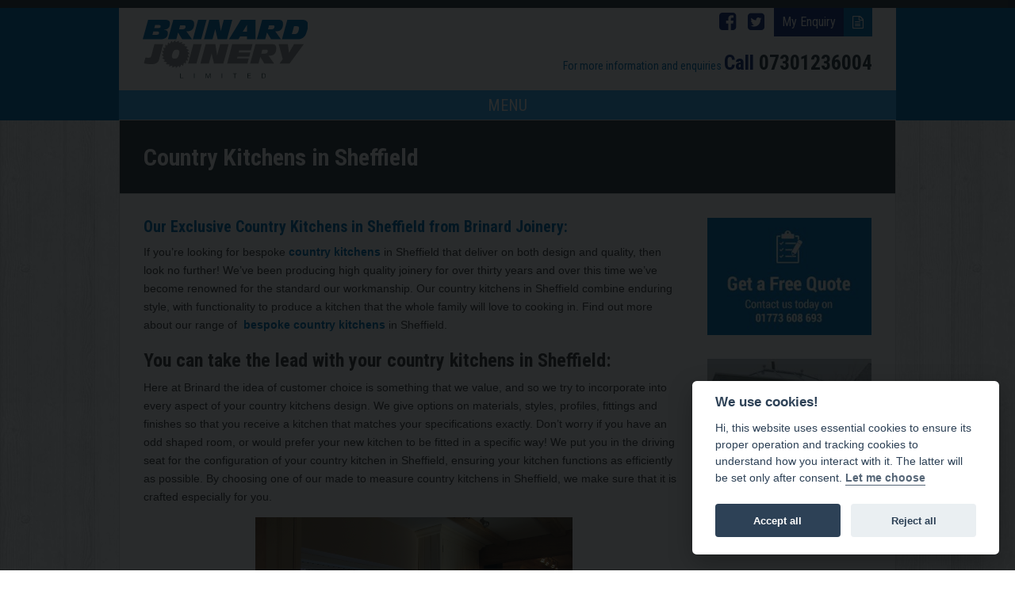

--- FILE ---
content_type: text/html; charset=UTF-8
request_url: https://www.brinardjoinery.co.uk/country-kitchens-in-sheffield/
body_size: 9340
content:
<!DOCTYPE html>

<html lang="en-GB">

<head>

  <meta name="google-site-verification" content="VJqIl0D6XqC7WZ2OOvPrOW2z9kf26DOoiFfL2LwtqYk" />

	<meta charset="UTF-8" />

	<meta name="viewport" content="width=device-width" />

	<meta name='robots' content='index, follow, max-image-preview:large, max-snippet:-1, max-video-preview:-1' />

	<!-- This site is optimized with the Yoast SEO plugin v26.5 - https://yoast.com/wordpress/plugins/seo/ -->
	<link media="all" href="https://www.brinardjoinery.co.uk/wp-content/cache/autoptimize/css/autoptimize_04e833236ba7b3507057401f3a43621a.css" rel="stylesheet"><title>The Choicest Country Kitchens in Sheffield | Brinard Joinery</title>
	<meta name="description" content="Country kitchens in Sheffield from Brinard Joinery. We have over three decades of experience in providing bespoke country kitchens to Sheffield." />
	<link rel="canonical" href="https://www.brinardjoinery.co.uk/country-kitchens-in-sheffield/" />
	<meta property="og:locale" content="en_GB" />
	<meta property="og:type" content="article" />
	<meta property="og:title" content="The Choicest Country Kitchens in Sheffield | Brinard Joinery" />
	<meta property="og:description" content="Country kitchens in Sheffield from Brinard Joinery. We have over three decades of experience in providing bespoke country kitchens to Sheffield." />
	<meta property="og:url" content="https://www.brinardjoinery.co.uk/country-kitchens-in-sheffield/" />
	<meta property="og:site_name" content="Brinard Joinery" />
	<meta property="article:publisher" content="https://www.facebook.com/Brinard-Joinery-236471153178359/" />
	<meta property="article:modified_time" content="2024-03-15T14:56:16+00:00" />
	<meta property="og:image" content="https://www.brinardjoinery.co.uk/wp-content/gallery/kitchens/img_0831.jpg" />
	<meta name="twitter:card" content="summary_large_image" />
	<meta name="twitter:site" content="@BrinardJoinery" />
	<meta name="twitter:label1" content="Estimated reading time" />
	<meta name="twitter:data1" content="2 minutes" />
	<script type="application/ld+json" class="yoast-schema-graph">{"@context":"https://schema.org","@graph":[{"@type":"WebPage","@id":"https://www.brinardjoinery.co.uk/country-kitchens-in-sheffield/","url":"https://www.brinardjoinery.co.uk/country-kitchens-in-sheffield/","name":"The Choicest Country Kitchens in Sheffield | Brinard Joinery","isPartOf":{"@id":"https://www.brinardjoinery.co.uk/#website"},"primaryImageOfPage":{"@id":"https://www.brinardjoinery.co.uk/country-kitchens-in-sheffield/#primaryimage"},"image":{"@id":"https://www.brinardjoinery.co.uk/country-kitchens-in-sheffield/#primaryimage"},"thumbnailUrl":"https://www.brinardjoinery.co.uk/wp-content/gallery/kitchens/img_0831.jpg","datePublished":"2013-11-11T15:57:49+00:00","dateModified":"2024-03-15T14:56:16+00:00","description":"Country kitchens in Sheffield from Brinard Joinery. We have over three decades of experience in providing bespoke country kitchens to Sheffield.","breadcrumb":{"@id":"https://www.brinardjoinery.co.uk/country-kitchens-in-sheffield/#breadcrumb"},"inLanguage":"en-GB","potentialAction":[{"@type":"ReadAction","target":["https://www.brinardjoinery.co.uk/country-kitchens-in-sheffield/"]}]},{"@type":"ImageObject","inLanguage":"en-GB","@id":"https://www.brinardjoinery.co.uk/country-kitchens-in-sheffield/#primaryimage","url":"https://www.brinardjoinery.co.uk/wp-content/gallery/kitchens/img_0831.jpg","contentUrl":"https://www.brinardjoinery.co.uk/wp-content/gallery/kitchens/img_0831.jpg"},{"@type":"BreadcrumbList","@id":"https://www.brinardjoinery.co.uk/country-kitchens-in-sheffield/#breadcrumb","itemListElement":[{"@type":"ListItem","position":1,"name":"Home","item":"https://www.brinardjoinery.co.uk/"},{"@type":"ListItem","position":2,"name":"Country Kitchens in Sheffield"}]},{"@type":"WebSite","@id":"https://www.brinardjoinery.co.uk/#website","url":"https://www.brinardjoinery.co.uk/","name":"Brinard Joinery","description":"Masters of Bespoke Joinery","publisher":{"@id":"https://www.brinardjoinery.co.uk/#organization"},"potentialAction":[{"@type":"SearchAction","target":{"@type":"EntryPoint","urlTemplate":"https://www.brinardjoinery.co.uk/?s={search_term_string}"},"query-input":{"@type":"PropertyValueSpecification","valueRequired":true,"valueName":"search_term_string"}}],"inLanguage":"en-GB"},{"@type":"Organization","@id":"https://www.brinardjoinery.co.uk/#organization","name":"Brinard Joinery","url":"https://www.brinardjoinery.co.uk/","logo":{"@type":"ImageObject","inLanguage":"en-GB","@id":"https://www.brinardjoinery.co.uk/#/schema/logo/image/","url":"https://www.brinardjoinery.co.uk/wp-content/uploads/2017/01/bespoke-joinery-brinard-joinery-0991.png","contentUrl":"https://www.brinardjoinery.co.uk/wp-content/uploads/2017/01/bespoke-joinery-brinard-joinery-0991.png","width":1500,"height":560,"caption":"Brinard Joinery"},"image":{"@id":"https://www.brinardjoinery.co.uk/#/schema/logo/image/"},"sameAs":["https://www.facebook.com/Brinard-Joinery-236471153178359/","https://x.com/BrinardJoinery"]}]}</script>
	<!-- / Yoast SEO plugin. -->


<link rel='dns-prefetch' href='//ajax.googleapis.com' />
<link rel='dns-prefetch' href='//fonts.googleapis.com' />
<link rel="alternate" type="application/rss+xml" title="Brinard Joinery &raquo; Feed" href="https://www.brinardjoinery.co.uk/feed/" />
<link rel="alternate" type="application/rss+xml" title="Brinard Joinery &raquo; Comments Feed" href="https://www.brinardjoinery.co.uk/comments/feed/" />
<link rel="alternate" type="application/rss+xml" title="Brinard Joinery &raquo; Country Kitchens in Sheffield Comments Feed" href="https://www.brinardjoinery.co.uk/country-kitchens-in-sheffield/feed/" />
<link rel="alternate" title="oEmbed (JSON)" type="application/json+oembed" href="https://www.brinardjoinery.co.uk/wp-json/oembed/1.0/embed?url=https%3A%2F%2Fwww.brinardjoinery.co.uk%2Fcountry-kitchens-in-sheffield%2F" />
<link rel="alternate" title="oEmbed (XML)" type="text/xml+oembed" href="https://www.brinardjoinery.co.uk/wp-json/oembed/1.0/embed?url=https%3A%2F%2Fwww.brinardjoinery.co.uk%2Fcountry-kitchens-in-sheffield%2F&#038;format=xml" />














<link rel='stylesheet' id='googFont1-css' href='https://fonts.googleapis.com/css?family=Roboto+Condensed%3A400%2C400italic%2C700%2C700italic&#038;ver=1.0.0' type='text/css' media='all' />
<link rel='stylesheet' id='googFont2-css' href='https://fonts.googleapis.com/css?family=Vollkorn%3A400%2C400italic&#038;ver=1.0.0' type='text/css' media='all' />

<link rel="https://api.w.org/" href="https://www.brinardjoinery.co.uk/wp-json/" /><link rel="alternate" title="JSON" type="application/json" href="https://www.brinardjoinery.co.uk/wp-json/wp/v2/pages/446" /><link rel="EditURI" type="application/rsd+xml" title="RSD" href="https://www.brinardjoinery.co.uk/xmlrpc.php?rsd" />
<meta name="generator" content="WordPress 6.9" />
<link rel='shortlink' href='https://www.brinardjoinery.co.uk/?p=446' />
<script type="text/javascript">
(function(url){
	if(/(?:Chrome\/26\.0\.1410\.63 Safari\/537\.31|WordfenceTestMonBot)/.test(navigator.userAgent)){ return; }
	var addEvent = function(evt, handler) {
		if (window.addEventListener) {
			document.addEventListener(evt, handler, false);
		} else if (window.attachEvent) {
			document.attachEvent('on' + evt, handler);
		}
	};
	var removeEvent = function(evt, handler) {
		if (window.removeEventListener) {
			document.removeEventListener(evt, handler, false);
		} else if (window.detachEvent) {
			document.detachEvent('on' + evt, handler);
		}
	};
	var evts = 'contextmenu dblclick drag dragend dragenter dragleave dragover dragstart drop keydown keypress keyup mousedown mousemove mouseout mouseover mouseup mousewheel scroll'.split(' ');
	var logHuman = function() {
		if (window.wfLogHumanRan) { return; }
		window.wfLogHumanRan = true;
		var wfscr = document.createElement('script');
		wfscr.type = 'text/javascript';
		wfscr.async = true;
		wfscr.src = url + '&r=' + Math.random();
		(document.getElementsByTagName('head')[0]||document.getElementsByTagName('body')[0]).appendChild(wfscr);
		for (var i = 0; i < evts.length; i++) {
			removeEvent(evts[i], logHuman);
		}
	};
	for (var i = 0; i < evts.length; i++) {
		addEvent(evts[i], logHuman);
	}
})('//www.brinardjoinery.co.uk/?wordfence_lh=1&hid=45B710974238A4439DED792BE068BD00');
</script>
    <script type="text/javascript">



        var ajaxurl = 'https://www.brinardjoinery.co.uk/wp-admin/admin-ajax.php';



    </script>



<link rel="shortcut icon" href="/favicon.ico" type="image/x-icon">

<link rel="icon" href="/favicon.ico" type="image/x-icon">

<!-- Google tag (gtag.js) --> 
<script async src="https://www.googletagmanager.com/gtag/js?id=G-PWD4XB696M"></script>
<script> window.dataLayer = window.dataLayer || []; function gtag(){dataLayer.push(arguments);} gtag('js', new Date()); gtag('config', 'G-PWD4XB696M'); </script>

</head>

<body class="wp-singular page-template-default page page-id-446 wp-theme-NetBiz">
        
   <script>
       window.addEventListener('load', function(){

           // obtain plugin
           var cc = initCookieConsent();

           // run plugin with your configuration
           cc.run({
               current_lang: 'en',
               autoclear_cookies: true,                  
               theme_css: '/wp-content/plugins/netbiz-cookies/cookie/cookieconsent.css',  // 🚨 replace with a valid path
               page_scripts: true,                        
               force_consent: true,                 


               onFirstAction: function(user_preferences, cookie){
                   // callback triggered only once on the first accept/reject action
               },

               onAccept: function (cookie) {
                   // callback triggered on the first accept/reject action, and after each page load
               },

               onChange: function (cookie, changed_categories) {
                   // callback triggered when user changes preferences after consent has already been given
               },

               languages: {
                   'en': {
                       consent_modal: {
                           title: 'We use cookies!',
                           description: 'Hi, this website uses essential cookies to ensure its proper operation and tracking cookies to understand how you interact with it. The latter will be set only after consent. <button type="button" data-cc="c-settings" class="cc-link">Let me choose</button>',
                           primary_btn: {
                               text: 'Accept all',
                               role: 'accept_all'              
                           },
                           secondary_btn: {
                               text: 'Reject all',
                               role: 'accept_necessary'        // 'settings' or 'accept_necessary'
                           }
                       },
                       settings_modal: {
                           title: 'Cookie preferences',
                           save_settings_btn: 'Save settings',
                           accept_all_btn: 'Accept all',
                           reject_all_btn: 'Reject all',
                           close_btn_label: 'Close',
                           blocks: [
                               {
                                   title: 'Cookie usage 📢',
                                   description: 'We use cookies to ensure the basic functionalities of the website and to enhance your online experience. You can choose for each category to opt-in/out whenever you want. For more details relative to cookies and other sensitive data, please read the full <a href="https://www.brinardjoinery.co.uk/privacy/" class="cc-link"> privacy policy</a>.'
                               }, {
                                   title: 'Strictly necessary cookies',
                                   description: 'These cookies are essential for the proper functioning of the website. Without these cookies, the website would not work properly',
                                   toggle: {
                                       value: 'necessary',
                                       enabled: true,
                                       readonly: true         
                                   }
                               }, {
                                   title: 'Performance and Analytics cookies',
                                   description: 'These cookies allow the website to remember the choices you have made in the past',
                                   toggle: {
                                       value: 'analytics',     // your cookie category
                                       enabled: false,
                                       readonly: false
                                   },
                               }, {
                                   title: 'Advertisement and Targeting cookies',
                                   description: 'These cookies collect information about how you use the website, which pages you visited and which links you clicked on. All of the data is anonymized and cannot be used to identify you',
                                   toggle: {
                                       value: 'targeting',
                                       enabled: false,
                                       readonly: false
                                   }
                               }, {
                                   title: 'More information',
                                   description: 'For any queries in relation to our policy on cookies and your choices, please <a class="cc-link" href="https://www.brinardjoinery.co.uk/contact-us/">contact us<a>.'
                               }
                           ]
                       }
                   }
               }
           });
       });
   </script>
	<div id="site_wrap">

        <header>

            <div class="container">

                <div class="row">

                    <div class="col-md-12">

                        <div class="col-xs-12 col-md-9 col-md-push-3">

                            <div class="row">

                                <div id="pre-nav" class="col-xxs-12 col-xs-6 col-xs-push-6 col-md-pull-0 col-md-push-0 col-md-12">

                                    <a href="/my-enquiry/" class="enquiry"><span>My Enquiry</span><i class="fa fa-file-text-o"></i></a>

                                    <a href="https://www.twitter.com/BrinardJoinery" class="fa fa-twitter-square" target="_blank" aria-label="Follow Brinard Joinery on Twitter"><span class="sr-only">Follow Brinard Joinery on Twitter</span></a>

                                    <a href="https://www.facebook.com/pages/Brinard-Joinery/236471153178359" class="fa fa-facebook-square" target="_blank" aria-label="Follow Brinard Joinery on Facebook"><span class="sr-only">Follow Brinard Joinery on Facebook</span></a>

                                </div>

                                <div id="head-contact" class="col-xxs-12 col-xs-6 col-xs-pull-6 col-md-pull-0 col-md-push-0 col-md-12">

                                    <span>For more information and enquiries </span><strong>Call <a href="tel:07301236004">07301236004</a></strong>

                                </div>

                            </div>

                        </div>

                        <div class="col-xs-12 col-md-3 col-md-pull-9 text-center row_pad">

                            <a href="/" id="branding" title="Brinard Joinery">

                                <img src="https://www.brinardjoinery.co.uk/wp-content/themes/NetBiz/img/logo.svg" alt="Brinard Joinery" width="220" height="80">

                                <span class="sr-only">

                                    
                                        Country Kitchens in Sheffield
                                    
                                </span>

                            </a>

                        </div>

                          <nav id="main-menu" class="col-xs-12 inline"><div>
		<ul>
		<li class='home'><a class='c2' href=https://www.brinardjoinery.co.uk/>Home</a></li><li class='about_us'><a class='c2' href=https://www.brinardjoinery.co.uk/about-us/>About Us</a></li><li class='our_products'><a class='c2' href=https://www.brinardjoinery.co.uk/our-products/>Our Products</a></li><li class='gallery'><a class='c2' href=https://www.brinardjoinery.co.uk/gallery/>Gallery</a></li><li class='"a"_rated_windows'><a class='c2' href=https://www.brinardjoinery.co.uk/eco-secure-about/>"A" Rated Windows</a></li><li class='our_showroom'><a class='c2' href=https://www.brinardjoinery.co.uk/our-showroom/>Our Showroom</a></li><li class='accoya_windows_and_doors'><a class='c2' href=https://www.brinardjoinery.co.uk/accoya-windows-and-doors/>Accoya Windows & Doors</a></li><li class='latest_news'><a class='c2' href=https://www.brinardjoinery.co.uk/latest-news/>Latest News</a></li><li class='contact_us'><a class='c2' href=https://www.brinardjoinery.co.uk/contact-us/>Contact Us</a></li></ul></div></nav>
                    </div>

                    
            <nav class='bg3' id="mob-nav">
            <div class='menu-toggle control'>MENU</div>
        <div>
        <ul class='bg2 pannel'>
        <li class='home'><a class='c1' href=https://www.brinardjoinery.co.uk/>Home</a></li><li class='about_us'><a class='c1' href=https://www.brinardjoinery.co.uk/about-us/>About Us</a></li><li class='our_products'><a class='c1' href=https://www.brinardjoinery.co.uk/our-products/>Our Products</a></li><li class='gallery'><a class='c1' href=https://www.brinardjoinery.co.uk/gallery/>Gallery</a></li><li class='"a"_rated_windows'><a class='c1' href=https://www.brinardjoinery.co.uk/eco-secure-about/>"A" Rated Windows</a></li><li class='our_showroom'><a class='c1' href=https://www.brinardjoinery.co.uk/our-showroom/>Our Showroom</a></li><li class='accoya_windows_and_doors'><a class='c1' href=https://www.brinardjoinery.co.uk/accoya-windows-and-doors/>Accoya Windows & Doors</a></li><li class='latest_news'><a class='c1' href=https://www.brinardjoinery.co.uk/latest-news/>Latest News</a></li><li class='contact_us'><a class='c1' href=https://www.brinardjoinery.co.uk/contact-us/>Contact Us</a></li></ul></div></nav>
                    

                </div>

            </div>

        </header>


<div id="page-head" class="container bg1 pannel no-border-bottom row_pad_md">

	<div class="col-md-12">

		<h1>Country Kitchens in Sheffield </h1>

		<h2></h2>

	</div>

</div>

<div id="content" class="container bg1 pannel no-border-bottom row_pad_md" role="main" itemscope itemtype="http://schema.org/WebPage">

	
	<div class="col-md-9 col-xs-12">

			        <div class="entry-content-page">
	            <h2>Our Exclusive Country Kitchens in Sheffield from Brinard Joinery:</h2>
<p>If you’re looking for bespoke <a title="Country kitchens" href="https://www.brinardjoinery.co.uk/country-kitchens/">country kitchens</a> in Sheffield that deliver on both design and quality, then look no further! We’ve been producing high quality joinery for over thirty years and over this time we’ve become renowned for the standard our workmanship. Our country kitchens in Sheffield combine enduring style, with functionality to produce a kitchen that the whole family will love to cooking in. Find out more about our range of&nbsp; <a title="Find out more about bespoke kitchens" href="https://www.brinardjoinery.co.uk/products/bespoke-country-kitchen/">bespoke country kitchens</a> in Sheffield.</p>
<h3>You can take the lead with your country kitchens in Sheffield:</h3>
<p>Here at Brinard the idea of customer choice is something that we value, and so we try to incorporate into every aspect of your country kitchens design. We give options on materials, styles, profiles, fittings and finishes so that you receive a kitchen that matches your specifications exactly. Don’t worry if you have an odd shaped room, or would prefer your new kitchen to be fitted in a specific way! We put you in the driving seat for the configuration of your country kitchen in Sheffield, ensuring your kitchen functions as efficiently as possible. By choosing one of our made to measure country kitchens in Sheffield, we make sure that it is crafted especially for you.</p>
<p style="text-align: center;"><a href="https://www.brinardjoinery.co.uk/gallery-page/kitchens/"><img fetchpriority="high" decoding="async" class="aligncenter" title="Country Kitchens in Sheffield" src="https://www.brinardjoinery.co.uk/wp-content/gallery/kitchens/img_0831.jpg" alt="Country Kitchens in Sheffield" width="400" height="266"></a></p>
<h4>We can help you find the best country kitchens in Sheffield:</h4>
<p>Over our time in business we have supplied bespoke joinery for a range of high profile clients such as local authorities and heritage organisations, and through this have proved the high level of our joinery in Sheffield. If you would like to see some of the past examples of our country kitchens in Sheffield, then follow this link for <a title="View our gallery of bespoke country kitchens" href="https://www.brinardjoinery.co.uk/gallery-page/kitchens/">our gallery</a>. Alternatively, <a title="Get in touch for bespoke country kitchens" href="https://www.brinardjoinery.co.uk/contact-us/">get in touch</a> with our dedicated team who are on hand to give you a personalised quote for one of our country kitchens in Sheffield, or to answer any questions you may have.</p>
<p>&nbsp;</p>
	        </div>

	    
	</div>

	<div class="col-md-3 col-xs-12">

	<div id="sidebar">

					<li id="text-2" class="widget-container widget_text">			<div class="textwidget"><a href="https://www.brinardjoinery.co.uk/contact-us/"><img src="https://www.brinardjoinery.co.uk/wp-content/uploads/2017/01/sidebar-image-1.jpg" alt="Sidebar Image 1" /></a></div>
		</li><li id="text-3" class="widget-container widget_text">			<div class="textwidget"><a href="https://www.brinardjoinery.co.uk/our-showroom/"><img src="https://www.brinardjoinery.co.uk/wp-content/uploads/2017/01/sidebar-image-2.jpg" alt="Sidebar Image 2" /></a></div>
		</li>		
	</div>

</div>		
</div>

		<div id="newsletter" class="container bg1 pannel row_pad_md">

			<div class="col-md-8 col-xs-12">

				<h2>Newsletter Subscription - <span>Sign up to see the latest updates & offers</span></h2>

				<form>

					<img src="https://www.brinardjoinery.co.uk/wp-content/themes/NetBiz/img/envelope.jpg" alt="Newsletter Signup" />

					<input type="email" name="email" placeholder="Enter your email address here" aria-label="Subscriber Email"/>

					<input type="submit" value="Subscribe" class="btn-blue" aria-label="Subscriber Sign Up"/>

				</form>

			</div>

			<div class="col-md-4 col-xs-12">

				<h2>Download our latest product guide</h2>

				<a href="https://www.brinardjoinery.co.uk/wp-content/uploads/2017/01/brinard_Joinery_brochure-1.pdf" id="download_button" class="btn btn-red" target="_blank"><i class="fa fa-file-pdf-o"></i> Download Product Guide</a>

			</div>

		</div>

				<footer class="container bg4 pannel row_pad_md">

			<div class="col-md-7 col-xs-12">
									<div><div class="menu-footer-menu-container"><ul id="menu-footer-menu" class="menu"><li id="menu-item-42" class="menu-item menu-item-type-post_type menu-item-object-page menu-item-home menu-item-42"><a href="https://www.brinardjoinery.co.uk/">Home</a></li>
<li id="menu-item-188" class="menu-item menu-item-type-post_type menu-item-object-page menu-item-188"><a href="https://www.brinardjoinery.co.uk/our-products/">Our Products</a></li>
<li id="menu-item-1799" class="menu-item menu-item-type-post_type menu-item-object-page menu-item-1799"><a href="https://www.brinardjoinery.co.uk/bespoke-joinery-guides/">Bespoke Joinery Guides</a></li>
<li id="menu-item-75" class="menu-item menu-item-type-post_type menu-item-object-page menu-item-75"><a href="https://www.brinardjoinery.co.uk/latest-news/">Latest News</a></li>
<li id="menu-item-76" class="menu-item menu-item-type-post_type menu-item-object-page menu-item-76"><a href="https://www.brinardjoinery.co.uk/contact-us/">Contact Us</a></li>
<li id="menu-item-2092" class="menu-item menu-item-type-post_type menu-item-object-page menu-item-2092"><a href="https://www.brinardjoinery.co.uk/a-rated-timber-windows/">A Rated Timber Windows at Brinard</a></li>
</ul></div></div><div>			<div class="textwidget"><p><a href="/privacy/">Privacy Policy</a> | <a href="/cookies/">Cookie Policy</a></p>
<p>Mobile <a href="tel:07301236004">07301236004</a></p>
<p><strong>Registered Address:</strong><br />
257 Somercotes Hill, Somercotes, Alfreton, Derbyshire DE55 4HX</p>
<p><strong>© 2025 Copyright Brinard Joinery. All rights reserved</strong><br />
Registered in the UK, NO: 401 5961 75 VAT Number:02001225</p>
<p><a href="/sitemap/">Sitemap</a></p>
<p><img decoding="async" src="https://www.brinardjoinery.co.uk/wp-content/uploads/2017/01/footer-image.jpg" alt="Footer logos" /></p>
</div>
		</div>							</div>

			<div class="col-md-5 col-xs-12">
									<div><h3>Make an Enquiry</h3>			<div class="textwidget">
<div class="wpcf7 no-js" id="wpcf7-f41-o1" lang="en-GB" dir="ltr" data-wpcf7-id="41">
<div class="screen-reader-response"><p role="status" aria-live="polite" aria-atomic="true"></p> <ul></ul></div>
<form action="/country-kitchens-in-sheffield/#wpcf7-f41-o1" method="post" class="wpcf7-form init" aria-label="Contact form" novalidate="novalidate" data-status="init">
<fieldset class="hidden-fields-container"><input type="hidden" name="_wpcf7" value="41" /><input type="hidden" name="_wpcf7_version" value="6.1.4" /><input type="hidden" name="_wpcf7_locale" value="en_GB" /><input type="hidden" name="_wpcf7_unit_tag" value="wpcf7-f41-o1" /><input type="hidden" name="_wpcf7_container_post" value="0" /><input type="hidden" name="_wpcf7_posted_data_hash" value="" /><input type="hidden" name="_wpcf7_recaptcha_response" value="" />
</fieldset>
<p><span class="wpcf7-form-control-wrap" data-name="name"><input size="40" maxlength="400" class="wpcf7-form-control wpcf7-text wpcf7-validates-as-required" aria-required="true" aria-invalid="false" placeholder="Enter Your Name" value="" type="text" name="name" /></span>
</p>
<p><span class="wpcf7-form-control-wrap" data-name="telephone"><input size="40" maxlength="400" class="wpcf7-form-control wpcf7-text wpcf7-validates-as-required" aria-required="true" aria-invalid="false" placeholder="Enter Your Telephone Number" value="" type="text" name="telephone" /></span>
</p>
<p><span class="wpcf7-form-control-wrap" data-name="email"><input size="40" maxlength="400" class="wpcf7-form-control wpcf7-email wpcf7-validates-as-required wpcf7-text wpcf7-validates-as-email" aria-required="true" aria-invalid="false" placeholder="Enter Your Email Address" value="" type="email" name="email" /></span>
</p>
<p><span class="wpcf7-form-control-wrap" data-name="enquiry"><textarea cols="40" rows="2" maxlength="2000" class="wpcf7-form-control wpcf7-textarea" aria-invalid="false" placeholder="Enter Your Enquiry" name="enquiry"></textarea></span>
</p>

<p><input class="wpcf7-form-control wpcf7-submit has-spinner" type="submit" value="Submit" />
</p><div class="wpcf7-response-output" aria-hidden="true"></div>
</form>
</div>
</div>
		</div>							</div>
			<a href="https://hulme.tech" class="web-design-company" title="Our web design company: Hulme Tech">Web Design Company</a>
		</footer>

		<!-- CLOSE SITE WRAP -->
		</div>
		<script type="speculationrules">
{"prefetch":[{"source":"document","where":{"and":[{"href_matches":"/*"},{"not":{"href_matches":["/wp-*.php","/wp-admin/*","/wp-content/uploads/*","/wp-content/*","/wp-content/plugins/*","/wp-content/themes/NetBiz/*","/*\\?(.+)"]}},{"not":{"selector_matches":"a[rel~=\"nofollow\"]"}},{"not":{"selector_matches":".no-prefetch, .no-prefetch a"}}]},"eagerness":"conservative"}]}
</script>
<script type="text/javascript" src="https://www.brinardjoinery.co.uk/wp-includes/js/dist/hooks.min.js?ver=dd5603f07f9220ed27f1" id="wp-hooks-js"></script>
<script type="text/javascript" src="https://www.brinardjoinery.co.uk/wp-includes/js/dist/i18n.min.js?ver=c26c3dc7bed366793375" id="wp-i18n-js"></script>
<script type="text/javascript" id="wp-i18n-js-after">
/* <![CDATA[ */
wp.i18n.setLocaleData( { 'text direction\u0004ltr': [ 'ltr' ] } );
//# sourceURL=wp-i18n-js-after
/* ]]> */
</script>

<script type="text/javascript" id="contact-form-7-js-before">
/* <![CDATA[ */
var wpcf7 = {
    "api": {
        "root": "https:\/\/www.brinardjoinery.co.uk\/wp-json\/",
        "namespace": "contact-form-7\/v1"
    },
    "cached": 1
};
//# sourceURL=contact-form-7-js-before
/* ]]> */
</script>


<script type="text/javascript" src="//ajax.googleapis.com/ajax/libs/jquery/1.10.2/jquery.min.js?ver=1.10.2" id="jQuery-js"></script>






<script type="text/javascript" src="https://www.google.com/recaptcha/api.js?render=6Ldm_cofAAAAAM2U7qDFjOWlUg0bKSRGPJFLb5sL&amp;ver=3.0" id="google-recaptcha-js"></script>
<script type="text/javascript" src="https://www.brinardjoinery.co.uk/wp-includes/js/dist/vendor/wp-polyfill.min.js?ver=3.15.0" id="wp-polyfill-js"></script>
<script type="text/javascript" id="wpcf7-recaptcha-js-before">
/* <![CDATA[ */
var wpcf7_recaptcha = {
    "sitekey": "6Ldm_cofAAAAAM2U7qDFjOWlUg0bKSRGPJFLb5sL",
    "actions": {
        "homepage": "homepage",
        "contactform": "contactform"
    }
};
//# sourceURL=wpcf7-recaptcha-js-before
/* ]]> */
</script>

<script id="wp-emoji-settings" type="application/json">
{"baseUrl":"https://s.w.org/images/core/emoji/17.0.2/72x72/","ext":".png","svgUrl":"https://s.w.org/images/core/emoji/17.0.2/svg/","svgExt":".svg","source":{"concatemoji":"https://www.brinardjoinery.co.uk/wp-includes/js/wp-emoji-release.min.js?ver=6.9"}}
</script>
<script type="module">
/* <![CDATA[ */
/*! This file is auto-generated */
const a=JSON.parse(document.getElementById("wp-emoji-settings").textContent),o=(window._wpemojiSettings=a,"wpEmojiSettingsSupports"),s=["flag","emoji"];function i(e){try{var t={supportTests:e,timestamp:(new Date).valueOf()};sessionStorage.setItem(o,JSON.stringify(t))}catch(e){}}function c(e,t,n){e.clearRect(0,0,e.canvas.width,e.canvas.height),e.fillText(t,0,0);t=new Uint32Array(e.getImageData(0,0,e.canvas.width,e.canvas.height).data);e.clearRect(0,0,e.canvas.width,e.canvas.height),e.fillText(n,0,0);const a=new Uint32Array(e.getImageData(0,0,e.canvas.width,e.canvas.height).data);return t.every((e,t)=>e===a[t])}function p(e,t){e.clearRect(0,0,e.canvas.width,e.canvas.height),e.fillText(t,0,0);var n=e.getImageData(16,16,1,1);for(let e=0;e<n.data.length;e++)if(0!==n.data[e])return!1;return!0}function u(e,t,n,a){switch(t){case"flag":return n(e,"\ud83c\udff3\ufe0f\u200d\u26a7\ufe0f","\ud83c\udff3\ufe0f\u200b\u26a7\ufe0f")?!1:!n(e,"\ud83c\udde8\ud83c\uddf6","\ud83c\udde8\u200b\ud83c\uddf6")&&!n(e,"\ud83c\udff4\udb40\udc67\udb40\udc62\udb40\udc65\udb40\udc6e\udb40\udc67\udb40\udc7f","\ud83c\udff4\u200b\udb40\udc67\u200b\udb40\udc62\u200b\udb40\udc65\u200b\udb40\udc6e\u200b\udb40\udc67\u200b\udb40\udc7f");case"emoji":return!a(e,"\ud83e\u1fac8")}return!1}function f(e,t,n,a){let r;const o=(r="undefined"!=typeof WorkerGlobalScope&&self instanceof WorkerGlobalScope?new OffscreenCanvas(300,150):document.createElement("canvas")).getContext("2d",{willReadFrequently:!0}),s=(o.textBaseline="top",o.font="600 32px Arial",{});return e.forEach(e=>{s[e]=t(o,e,n,a)}),s}function r(e){var t=document.createElement("script");t.src=e,t.defer=!0,document.head.appendChild(t)}a.supports={everything:!0,everythingExceptFlag:!0},new Promise(t=>{let n=function(){try{var e=JSON.parse(sessionStorage.getItem(o));if("object"==typeof e&&"number"==typeof e.timestamp&&(new Date).valueOf()<e.timestamp+604800&&"object"==typeof e.supportTests)return e.supportTests}catch(e){}return null}();if(!n){if("undefined"!=typeof Worker&&"undefined"!=typeof OffscreenCanvas&&"undefined"!=typeof URL&&URL.createObjectURL&&"undefined"!=typeof Blob)try{var e="postMessage("+f.toString()+"("+[JSON.stringify(s),u.toString(),c.toString(),p.toString()].join(",")+"));",a=new Blob([e],{type:"text/javascript"});const r=new Worker(URL.createObjectURL(a),{name:"wpTestEmojiSupports"});return void(r.onmessage=e=>{i(n=e.data),r.terminate(),t(n)})}catch(e){}i(n=f(s,u,c,p))}t(n)}).then(e=>{for(const n in e)a.supports[n]=e[n],a.supports.everything=a.supports.everything&&a.supports[n],"flag"!==n&&(a.supports.everythingExceptFlag=a.supports.everythingExceptFlag&&a.supports[n]);var t;a.supports.everythingExceptFlag=a.supports.everythingExceptFlag&&!a.supports.flag,a.supports.everything||((t=a.source||{}).concatemoji?r(t.concatemoji):t.wpemoji&&t.twemoji&&(r(t.twemoji),r(t.wpemoji)))});
//# sourceURL=https://www.brinardjoinery.co.uk/wp-includes/js/wp-emoji-loader.min.js
/* ]]> */
</script>
		
	<script defer src="https://www.brinardjoinery.co.uk/wp-content/cache/autoptimize/js/autoptimize_395108530a204e6a9150743464249119.js"></script></body>
</html>
<!-- Dynamic page generated in 0.186 seconds. -->
<!-- Cached page generated by WP-Super-Cache on 2025-12-06 09:45:07 -->

<!-- Compression = gzip -->

--- FILE ---
content_type: image/svg+xml
request_url: https://www.brinardjoinery.co.uk/wp-content/themes/NetBiz/img/logo.svg
body_size: 2933
content:
<?xml version="1.0" encoding="utf-8"?>
<!-- Generator: Adobe Illustrator 16.0.0, SVG Export Plug-In . SVG Version: 6.00 Build 0)  -->
<!DOCTYPE svg PUBLIC "-//W3C//DTD SVG 1.1//EN" "http://www.w3.org/Graphics/SVG/1.1/DTD/svg11.dtd">
<svg version="1.1" id="Layer_1" xmlns="http://www.w3.org/2000/svg" xmlns:xlink="http://www.w3.org/1999/xlink" x="0px" y="0px"
	 width="71.935px" height="25.729px" viewBox="0 0 71.935 25.729" enable-background="new 0 0 71.935 25.729" xml:space="preserve">
<g>
	<g>
		<g>
			<path fill="#0073B3" d="M2.34,0h7.28c2.063,0,2.207,0.888,2.207,1.584c0,2.422-1.547,2.758-3.105,2.758v0.023
				c1.043,0.024,2.205,0.191,2.205,1.475c0,2.52-2.014,2.723-3.525,2.723H0L2.34,0z M4.211,6.607h1.762
				c0.973,0,1.141-0.395,1.141-0.936c0-0.299-0.205-0.516-0.768-0.516h-1.74L4.211,6.607z M5.026,3.635h1.799
				c0.852,0,0.973-0.385,0.973-0.805c0-0.383-0.336-0.551-0.961-0.551H5.397L5.026,3.635z"/>
			<path fill="#0073B3" d="M13.295,0h7.076c1.631,0,1.979,0.695,1.979,1.907c0,2.159-1.199,3.142-2.746,3.142h-0.646l2.482,3.514
				h-4.283l-1.773-2.975l-0.768,2.975h-3.658L13.295,0z M15.815,4.174h1.643c0.84,0,1.199-0.623,1.199-1.176
				c0-0.407-0.287-0.6-0.791-0.6H16.27L15.815,4.174z"/>
			<path fill="#0073B3" d="M24.083,0h3.67l-2.326,8.563h-3.609L24.083,0z"/>
			<path fill="#0073B3" d="M28.967,0h4.209l0.768,4.965h0.023L35.264,0h3.693l-2.303,8.563h-4.078l-1.008-4.461h-0.023l-1.188,4.461
				h-3.693L28.967,0z"/>
			<path fill="#0073B3" d="M42.682,0h6.416v8.563h-3.693V7.316h-3.021l-0.744,1.246h-4.102L42.682,0z M45.405,2.171h-0.023
				l-1.895,3.083h1.918V2.171z"/>
			<path fill="#0073B3" d="M51.983,0h7.076c1.631,0,1.979,0.695,1.979,1.907c0,2.159-1.199,3.142-2.746,3.142h-0.646l2.482,3.514
				h-4.283l-1.773-2.975l-0.768,2.975h-3.658L51.983,0z M54.502,4.174h1.643c0.84,0,1.199-0.623,1.199-1.176
				c0-0.407-0.287-0.6-0.791-0.6h-1.596L54.502,4.174z"/>
			<path fill="#0073B3" d="M62.915,0h6.478c1.307,0,2.543,0.456,2.543,2.436c0,1.078-0.313,2.158-0.912,3.754
				c-0.648,1.762-2.184,2.373-3.406,2.373h-7.04L62.915,0z M64.882,6.285h1.367c0.84,0,1.344-0.648,1.523-1.393
				c0.18-0.719,0.24-1.043,0.24-1.246c0-0.576-0.252-0.816-0.984-0.816H65.83L64.882,6.285z"/>
			<path fill="#939598" d="M1.161,16.62c0.42,0.049,0.911,0.085,1.271,0.085c0.947,0,1.127-0.156,1.379-1.128l1.271-4.857h3.801
				l-1.811,6.824c-0.443,1.667-1.906,1.991-3.407,1.991c-0.6,0-2.303-0.108-3.154-0.396L1.161,16.62z"/>
			<path fill="#939598" d="M22.015,10.72h3.67l-2.326,8.563h-3.609L22.015,10.72z"/>
			<path fill="#939598" d="M27.38,10.72h4.209l0.768,4.965h0.023l1.297-4.965h3.693l-2.302,8.563h-4.078l-1.008-4.462h-0.023
				l-1.188,4.462h-3.693L27.38,10.72z"/>
			<path fill="#939598" d="M38.934,10.72h8.841l-0.708,2.711h-5.109l-0.24,0.959h5.109l-0.48,1.848h-5.109l-0.203,0.768h5.109
				l-0.588,2.278h-8.826L38.934,10.72z"/>
			<path fill="#939598" d="M49.052,10.72h7.076c1.631,0,1.979,0.695,1.979,1.907c0,2.159-1.199,3.142-2.746,3.142h-0.648
				l2.482,3.515h-4.281l-1.775-2.975l-0.768,2.975h-3.659L49.052,10.72z M51.57,14.894h1.643c0.84,0,1.201-0.623,1.201-1.176
				c0-0.407-0.289-0.6-0.793-0.6h-1.594L51.57,14.894z"/>
			<path fill="#939598" d="M60.931,17.328l-1.787-6.608h4.006l0.467,3.778h0.037l2.195-3.778h4.244l-6.225,8.563H59.48
				L60.931,17.328z"/>
		</g>
		<g>
			<path fill="#0A262E" d="M16.459,23.586v1.969h1.199v0.174h-1.404v-2.143H16.459z"/>
			<path fill="#0A262E" d="M22.524,23.586v2.143h-0.203v-2.143H22.524z"/>
			<path fill="#0A262E" d="M27.706,23.586l0.742,1.879l0.738-1.879h0.299v2.143h-0.203v-1.852h-0.006l-0.732,1.852h-0.191
				l-0.736-1.852H27.61v1.852h-0.203v-2.143H27.706z"/>
			<path fill="#0A262E" d="M34.569,23.586v2.143h-0.203v-2.143H34.569z"/>
			<path fill="#0A262E" d="M40.924,23.586v0.174h-0.748v1.969h-0.203V23.76h-0.744v-0.174H40.924z"/>
			<path fill="#0A262E" d="M47.043,23.586v0.174h-1.275v0.775h1.195v0.174h-1.195v0.846h1.291v0.174h-1.494v-2.143H47.043z"/>
			<path fill="#0A262E" d="M52.526,23.586c0.326,0.008,0.57,0.1,0.736,0.275c0.164,0.174,0.248,0.439,0.248,0.797
				c0,0.355-0.084,0.621-0.248,0.795c-0.166,0.176-0.41,0.268-0.736,0.275h-0.742v-2.143H52.526z M52.424,25.555
				c0.152,0,0.285-0.018,0.396-0.051c0.111-0.031,0.203-0.084,0.275-0.156c0.07-0.072,0.125-0.166,0.158-0.279
				s0.051-0.252,0.051-0.41c0-0.16-0.018-0.299-0.051-0.412s-0.088-0.207-0.158-0.279c-0.072-0.072-0.164-0.125-0.275-0.156
				c-0.111-0.033-0.244-0.051-0.396-0.051h-0.436v1.795H52.424z"/>
		</g>
	</g>
	<path fill="#939598" d="M20.256,14.773l-0.677-0.675c-0.123-0.123-0.12-0.322,0.001-0.447c0.124-0.121,0.323-0.121,0.446,0.002
		l0.075,0.076c-0.039-0.163-0.083-0.325-0.135-0.482l-0.834-0.481c-0.15-0.086-0.2-0.28-0.114-0.432
		c0.088-0.148,0.28-0.2,0.432-0.113l0.103,0.059c-0.082-0.149-0.171-0.295-0.266-0.436l-0.93-0.25
		c-0.167-0.043-0.265-0.218-0.222-0.388c0.047-0.165,0.219-0.266,0.388-0.222l0.101,0.027c-0.116-0.121-0.236-0.236-0.362-0.348
		h-0.957c-0.173,0.001-0.313-0.143-0.315-0.316c0.002-0.173,0.143-0.314,0.317-0.314h0.103c-0.141-0.088-0.286-0.17-0.435-0.244
		l-0.927,0.249c-0.167,0.046-0.339-0.058-0.387-0.226c-0.042-0.167,0.057-0.34,0.225-0.386l0.108-0.028
		c-0.16-0.047-0.32-0.09-0.484-0.124l-0.838,0.483c-0.15,0.088-0.343,0.033-0.432-0.117c-0.083-0.15-0.034-0.343,0.118-0.431
		l0.091-0.052c-0.051-0.001-0.101-0.008-0.151-0.008c-0.119,0-0.235,0.012-0.352,0.019L13.27,9.843
		c-0.123,0.124-0.323,0.124-0.446,0c-0.124-0.123-0.124-0.323,0-0.446l0.075-0.075c-0.162,0.039-0.323,0.083-0.48,0.136
		l-0.481,0.832c-0.087,0.15-0.28,0.203-0.431,0.115c-0.151-0.086-0.204-0.281-0.115-0.432L11.45,9.87
		c-0.149,0.082-0.293,0.172-0.436,0.265l-0.249,0.931c-0.045,0.168-0.218,0.268-0.386,0.222c-0.169-0.044-0.27-0.218-0.223-0.386
		l0.027-0.103c-0.122,0.115-0.237,0.237-0.349,0.36v0.959c0,0.173-0.142,0.313-0.315,0.313c-0.175,0.002-0.317-0.141-0.316-0.315
		v-0.105c-0.087,0.143-0.168,0.287-0.243,0.436l0.249,0.93c0.045,0.167-0.056,0.339-0.224,0.385
		c-0.168,0.046-0.342-0.054-0.387-0.223l-0.03-0.111c-0.047,0.159-0.09,0.32-0.124,0.485l0.484,0.839
		c0.087,0.15,0.034,0.345-0.116,0.431c-0.15,0.088-0.344,0.036-0.432-0.114l-0.053-0.095c-0.001,0.053-0.008,0.103-0.008,0.154
		c0,0.117,0.011,0.233,0.018,0.35l0.678,0.678c0.122,0.123,0.121,0.322-0.001,0.446c-0.123,0.122-0.323,0.122-0.447-0.002
		L8.49,16.522c0.04,0.162,0.083,0.323,0.135,0.48l0.836,0.482c0.15,0.088,0.2,0.28,0.114,0.432c-0.087,0.15-0.279,0.202-0.432,0.115
		L9.04,17.972c0.081,0.15,0.17,0.294,0.264,0.436l0.933,0.25c0.167,0.045,0.266,0.22,0.223,0.387
		c-0.046,0.168-0.219,0.267-0.388,0.223l-0.105-0.028c0.115,0.121,0.237,0.236,0.362,0.349h0.96c0.173,0,0.314,0.144,0.315,0.317
		c0,0.173-0.143,0.313-0.317,0.313H11.18c0.142,0.088,0.287,0.17,0.437,0.245l0.93-0.25c0.167-0.044,0.34,0.059,0.386,0.226
		c0.045,0.168-0.056,0.341-0.224,0.386l-0.114,0.03c0.16,0.047,0.322,0.09,0.486,0.125l0.841-0.486
		c0.15-0.086,0.344-0.032,0.431,0.117c0.087,0.15,0.034,0.343-0.116,0.431l-0.095,0.055c0.051,0.001,0.102,0.008,0.154,0.008
		c0.118,0,0.233-0.012,0.35-0.019l0.677-0.677c0.123-0.123,0.324-0.121,0.447,0.002c0.123,0.122,0.122,0.322-0.001,0.445
		l-0.077,0.077c0.163-0.039,0.323-0.082,0.481-0.134l0.482-0.836c0.086-0.151,0.281-0.201,0.432-0.115
		c0.15,0.086,0.202,0.28,0.114,0.432l-0.06,0.104c0.15-0.082,0.293-0.171,0.435-0.265l0.25-0.933
		c0.045-0.168,0.22-0.266,0.388-0.223c0.168,0.046,0.268,0.219,0.223,0.388l-0.028,0.104c0.122-0.115,0.237-0.237,0.348-0.362
		v-0.958c0-0.174,0.144-0.314,0.317-0.315c0.174,0.001,0.315,0.142,0.315,0.316v0.106c0.087-0.143,0.168-0.287,0.244-0.438
		l-0.249-0.927c-0.046-0.168,0.057-0.34,0.224-0.389c0.168-0.043,0.341,0.058,0.386,0.226l0.029,0.109
		c0.048-0.159,0.091-0.32,0.125-0.486l-0.484-0.837c-0.088-0.149-0.033-0.344,0.116-0.432c0.151-0.086,0.344-0.035,0.431,0.116
		l0.053,0.093c0.001-0.051,0.008-0.101,0.008-0.151C20.273,15.009,20.262,14.891,20.256,14.773z M15.348,16.291
		c-0.361,0.66-0.721,0.815-1.596,0.815c-0.492,0-1.092-0.203-1.092-1.091c0-0.432,0.275-1.403,0.6-2.016
		c0.432-0.814,0.924-0.852,1.512-0.852c0.828,0,1.162,0.385,1.162,1.008C15.934,15.128,15.479,16.051,15.348,16.291z"/>
</g>
</svg>
